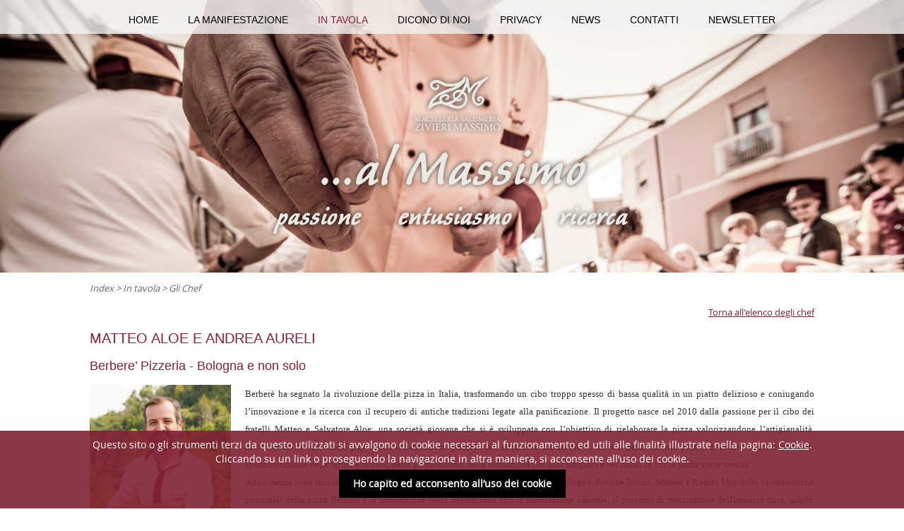

--- FILE ---
content_type: text/html;charset=UTF-8
request_url: https://www.chefalmassimo.it/matteo-aloe-e-andrea-aureli/s18a0947d
body_size: 5282
content:
<!DOCTYPE html>
    <html>
        <head>
        <!-- Google tag (gtag.js) -->
        <script async src="https://www.googletagmanager.com/gtag/js?id=G-SQ46M6JTTS"></script>
        <script>
          window.dataLayer = window.dataLayer || [];
          function gtag(){dataLayer.push(arguments);}
          gtag('js', new Date());
          gtag('config', 'G-SQ46M6JTTS');
        </script>
        <meta charset="utf-8">
            <meta http-equiv="X-UA-Compatible" content="IE=edge,chrome=1">
            <!-- URI: /cms/Chef.jsp -->
            <title>
                Chef ... al Massimo -
                Matteo Aloe e Andrea Aureli</title>
            <meta name="description" content="Matteo Aloe e Andrea Aureli" />    
                    <!-- META TAG PER SOCIAL -->
            <meta property="og:image" content="https://www.chefalmassimo.it/images/og_image.png"/>    
            <meta property="og:title" content="Matteo Aloe e Andrea Aureli">
                <meta property="og:description" content="mettere qui la description di default">
                <!-- fine META TAG PER SOCIAL -->
            <meta name="viewport" content="width=device-width, initial-scale=1">
            <link rel="stylesheet" href="/css/normalize.min.css">
            <link rel="shortcut icon" href="/images/favicon.ico" />
            <link href="/css/main.css" rel="stylesheet" type="text/css" />
            <link href="/css/main_cs_print.css" rel="stylesheet" type="text/css" media="print"/>
            <link href="/css/slimmenu.min.css" rel="stylesheet" type="text/css"/>
            <link href="/css/slimmenu.modify.css" rel="stylesheet" type="text/css"/>
            <link href="/css/nivo-slider.css" rel="stylesheet" type="text/css"/>
            <script src="/js/vendor/modernizr-2.6.2-respond-1.1.0.min.js"></script>           
            <script src="/js/jquery.1.10.min.js"></script>
            <script src="/js/jquery.slimmenu.min.js"></script>
            <script src="/js/jquery.nivo.slider.pack.js"></script>
            <!-- stili testo da cms htmlEditor -->
            <link rel="stylesheet" type="text/css" href="/css/htmlEditorCustomStyles.css" />
            <!-- start gestione dialog per edit pagina da sito -->                         
            <link href="/js/1.9/colorbox/theme_01/colorbox.css" rel="stylesheet" />
            <script src="/js/1.9/jquery.colorbox-min.js"></script>
            <!-- end gestione dialog per edit pagina da sito -->
            <!-- serve per gestione form e ci si possono mettere altri script custom del sito  -->
            <script src="/js/siteUtil.js?noCacheCode=250711.1022" type="text/javascript"></script>
            <!-- datepicker serve per le form -->
            <link href="/js/1.9/themes/base/jquery-ui.css" rel="stylesheet" />
            <link href="/js/1.9/themes/base/jquery.ui.datepicker.css" rel="stylesheet" />
            <script src="/js/1.9/ui/jquery-ui.js" type="text/javascript"></script>
            <script src="/js/1.9/ui/jquery.ui.datepicker.js" type="text/javascript"></script>
            <!-- stili testo da cms htmlEditor -->
            <link rel="stylesheet" type="text/css" href="/css/htmlEditorCustomStyles.css" />
            <script type="text/javascript">
                var cp = '';
                var ulParentMenu = true;
                var briciole = new Array();
                var sitename = "ChefAlMassimo";
                $(document).ready(function () {
                    $('ul.slimmenu').slimmenu({
                        resizeWidth: '960',
                        collapserTitle: '',
                        easingEffect: 'easeInOutQuint',
                        animSpeed: 'medium',
                        indentChildren: true,
                        childrenIndenter: '&raquo;'
                    });
                    // questo sotto è per le eccezioni della form contatti
                    $('form#cmsForm div:nth-child(even)').addClass("pari");
                    $('form#cmsForm input[type="checkbox"]').prev().addClass("label_newsletter");
//				    $('#menu1').ReSmenu({
//                        menuClass: 'responsive_menu', 
//                        selectId: 'resmenu',
//                        textBefore: false,
//                        selectOption: false,
//                        activeClass: 'current-menu-item',
//                        maxWidth: 960
//
//                    });
                    jQuery.datepicker.setDefaults(jQuery.extend({
                        showOn: 'button',
                        buttonImage: cp + '/images/calendario.png',
                        buttonImageOnly: true,
                        buttonText: 'Calendario'
                    },
                    jQuery.datepicker.regional['it']));
                    $(".dateselect").datepicker({
                        changeMonth: true,
                        changeYear: true
                    });
                    selectMenu('menu_2', true);
                    selectMenu('menuEsploso_2', false);
                    elabBriciole();
                });
            </script>
            <!-- JSP PAGE org.apache.jsp.cms.Chef_jsp -->
        <style type="text/css">
            	body{
					background-image:url(/images/sfondi/Chef_N_16_Emilio_Barbieri-2686.jpg);
				}		
    	</style>
    </head>
        <body>   
            <!--[if lt IE 7]>
                  <p class="chromeframe">You are using an <strong>outdated</strong> browser. Please <a href="http://browsehappy.com/">upgrade your browser</a> or <a href="http://www.google.com/chromeframe/?redirect=true">activate Google Chrome Frame</a> to improve your experience.</p>
              <![endif]-->
            <!--<h1 style="color: red">Error: manca l'immagine /images/og_image.png per la condivisione sui social!!</h1>-->
            <div id="banner_cookies">                
    <p>
        Questo sito o gli strumenti terzi da questo utilizzati si avvalgono di cookie necessari al funzionamento ed utili alle finalità illustrate nella pagina: <a href="/cookie-policy/s4ddb2d0a">Cookie</a>.<br/>
        Cliccando su un link o proseguendo la navigazione in altra maniera, si acconsente all’uso dei cookie.<br/>
        <a href="javascript:void(0)" id="accept_cookies">Ho capito ed acconsento all’uso dei cookie</a>
    </p>
</div>
<script type="text/javascript">
    $(document).ready(function () {        
        initBannerCookies("simple");
    });
</script><div class="header-container">
                <header class="clearfix">
                    <nav id="menu" class="clearfix menu_container">
    <ul id="menu1" class="slimmenu">
        <li><a id="menu_home" href="/">HOME</a></li>
            <li>
        <a parentMenu="menu_" id="menu_6" href="#" class="menuItem menu_">
                    La manifestazione</a>
            <ul class="sub_menu" ulParentMenu="menu_6">
                <li>
        <a parentMenu="menu_6" id="menu_7" target="" href="/chef-al-massimo/sa32bf1cb" class="menuItem menu_">
                    Chef al Massimo</a>
            </li>
<li>
        <a parentMenu="menu_6" id="menu_8" target="" href="/massimo-zivieri/s56e2c64d" class="menuItem menu_">
                    Massimo Zivieri</a>
            </li>
<li>
        <a parentMenu="menu_6" id="menu_16" target="" href="/photogallery/sa6c2b3d0" class="menuItem menu_">
                    Photogallery</a>
            </li>
<li>
        <a parentMenu="menu_6" id="menu_4" target="" href="/edizioni-precedenti/s7fb5284b" class="menuItem menu_">
                    Edizioni precedenti</a>
            </li>
<li>
        <a parentMenu="menu_6" id="menu_10" target="" href="/dove-siamo/s8b9e364a" class="menuItem menu_">
                    Dove siamo</a>
            </li>
</ul>
        </li>
<li>
        <a parentMenu="menu_" id="menu_9" href="#" class="menuItem menu_">
                    In tavola</a>
            <ul class="sub_menu" ulParentMenu="menu_9">
                <li>
        <a parentMenu="menu_9" id="menu_1" target="" href="/i-menu/s7222e988" class="menuItem menu_">
                    I menu</a>
            </li>
<li>
        <a parentMenu="menu_9" id="menu_2" target="" href="/gli-chef/scbfe53c9" class="menuItem menu_">
                    Gli Chef</a>
            </li>
<li>
        <a parentMenu="menu_9" id="menu_14" target="" href="/partner/sf30bdf4e" class="menuItem menu_">
                    Partner</a>
            </li>
<li>
        <a parentMenu="menu_9" id="menu_15" target="" href="/aziende-vinicole/s4ce7498f" class="menuItem menu_">
                    Aziende vinicole</a>
            </li>
</ul>
        </li>
<li>
        <a parentMenu="menu_" id="menu_3" target="" href="/dicono-di-noi/s25d9be0a" class="menuItem menu_">
                    Dicono di noi</a>
            </li>
<li>
        <a parentMenu="menu_" id="menu_18" target="" href="/privacy/s9a245888" class="menuItem menu_">
                    PRIVACY</a>
            <ul class="sub_menu" ulParentMenu="menu_18">
                <li>
        <a parentMenu="menu_18" id="menu_20" target="" href="/privacy/s9a245888" class="menuItem menu_">
                    Privacy policy</a>
            </li>
<li>
        <a parentMenu="menu_18" id="menu_19" target="" href="/cookie-policy/s4ddb2d0a" class="menuItem menu_">
                    Cookie policy</a>
            </li>
</ul>
        </li>
<li>
            <a id="menu_news" href="/news/sea009c83">News</a>
        </li>        
        <li>
            <a id="menu_contatti" href="/contatti/se8877e8a">
 Contatti</a>
        </li>
        <li>
                        <a id="menu_areaRiservata" href="/newsletter/s245c5950">
 Newsletter</a>
                    </li>
                </ul>
</nav><!--/fine_menu-->
<div id="cont-logo">
                        <a href="/index.jsp"><img src="/images/logo-Chef-al-Massimo.png" id="logo" alt="Chef al Massimo" title="Chef al Massimo"></a>
                    </div>
                </header>
            </div>
            <div class="main-container">
                <section id="contenuti_interno">  
                    <div class="wrapper" id="briciole" separatore=" > " inizio="Index"></div>
                    <div class="clear"></div>
<!-- START_CONTENTS -->      
                    <div class="main wrapper clearfix">
            <a href="/it/cms/Pagina.action?menuAction=&menu=2" class="back">Torna all'elenco degli chef</a>
            <div class="clearfix"></div>
            <h1>Matteo Aloe e Andrea Aureli</h1>
            <h2>Berbere’ Pizzeria - Bologna e non solo</h2>
        <figure class='img_chef'>
                        <img src="/userfiles/Chef/images/MATTEO_ALOE.jpg?size=max_fotochef"   />    
            </figure>
<p style="margin: 0px; text-align: justify;"><font face="Consolas">Berber&egrave; ha segnato la rivoluzione della pizza in Italia, trasformando un cibo troppo spesso di bassa qualit&agrave; in un piatto delizioso e coniugando l&rsquo;innovazione e la ricerca con il recupero di antiche tradizioni legate alla panificazione. Il progetto nasce nel 2010 dalla passione per il cibo dei fratelli Matteo e Salvatore Aloe: una societ&agrave; giovane che si &egrave; sviluppata con l&rsquo;obiettivo di rielaborare la pizza valorizzandone l&rsquo;artigianalit&agrave;, mantenendo la sua anima pop senza sofisticazioni gourmet ma attraverso un lavoro di ricerca delle materie prime, di studio degli impasti, di sperimentazione delle farine e di cura, nella preparazione, nella formazione dei suoi artigiani e dei locali in cui la pizza viene servita.</font></p>
<p style="margin: 0px; text-align: justify;"><font face="Consolas">Attualmente sono sei i locali presenti sul territorio italiano (Castel Maggiore -Bo, Bologna, Firenze,Torino, Milano e Roma). Una delle caratteristiche principali della pizza Berber&egrave; &egrave; la sostituzione della lievitazione con la maturazione naturale: il processo di maturazione dell&#39;impasto dura, infatti, almeno 24 ore e viene realizzato senza lievito chimico ma attraverso l&#39;impiego di pasta madre viva. Il lievito madre, costantemente rinfrescato e tenuto con un ph tra 4.3 e 4.8, grazie ai lactobacilli assicura una fermentazione lattica oltre a quella alcolica. In questo modo l&rsquo;impasto &egrave; pi&ugrave; digeribile rispetto a una fermentazione con il solo lievito di birra perch&eacute; due tipi di fermentazioni scompongono meglio gli zuccheri della farina, abbassando anche l&rsquo;indice glicemico.<br />
<br />
Vengono utilizzate per l&#39;impasto farine semintegrali biologiche, frutto di ricerca e sperimentazione con Alce Nero, macinate a pietra naturale, procedimento che consente di conservare all&rsquo;interno fibre, vitamine idrosolubili e tutti gli oligoelementi presenti nel chicco. Per la farcitura si &egrave; scelta la semplicit&agrave; di materie prime che rappresentano le eccellenze regionali come il Pomodoro fiaschetto di Torre Guaceto, il Fiordilatte bio Querceta, le carni della Macelleria Zivieri, e alcuni presidi Slow Food e Libera. </font></p>
<p>&nbsp;</p><div class="clearfix"></div>
            <br/>
        <figure class='img_ristorante'>
                        <img src="/userfiles/Chef/images/logo_Berber__2017__2_.jpg?size=max_fotochef"   />    
            </figure>
<div class="clearfix"></div>
            <br/>
        <!---->   
        <!---->
        <a href="http://www.berbere.it/" class='link_pagina' id='mioID'  target='_blank'>            
                        www.berbere.it
        </a>
</div><!--/main wrapper clearfix-->
    <!-- END_CONTENTS --> 
                    <div class="clear"></div>
                </section><!--/#contenuti-->                
            </div><!--/main-container-->
            <div class="clearfix"></div>
                <div id="cont-footer" class="clearfix">
                    <footer class="wrapper">
                        <div id="social">
                            <a href="https://it-it.facebook.com/pages/Chef-al-Massimo/130927723605062" target="_blank"><img src="/images/ico_facebook.gif" width="44" height="43"></a> 
                                </div>
                         <div style="padding-left: 100px; padding-top: 10px; float: left;">
                                	Tel: 051/6771533 - <a href="mailto:info@chefalmassimo.it">info@chefalmassimo.it</a>
                                </div>
                        <div id="credits"><a href="/privacy/s9a245888">Privacy</a> | <a href="/cookie-policy/s4ddb2d0a">Cookie</a> | <a href="/credits.jsp"><!--<img src="/images/logo_Smart.jpg" width="130" height="38" alt="Smart.it" >-->Credits</a></div>
                    </footer>
                </div><!--/cont_footer -->
            </body>
    </html>


--- FILE ---
content_type: text/css
request_url: https://www.chefalmassimo.it/css/main.css
body_size: 26500
content:
/*! HTML5 Boilerplate v4.3.0 | MIT License | http://h5bp.com/ */

/* ==========================================================================
   STILI GENERICI
   ========================================================================== */
audio,
canvas,
img,
video {
    vertical-align: middle;
}

fieldset {
    border: 0;
    margin: 0;
    padding: 0;
}

textarea {
    resize: vertical;
}


/* reset normalize */
ol, ul, p, pre{padding:0; margin:0;}


/*questo sotto non somma il padding*/
*{
    -webkit-box-sizing: border-box;
    -moz-box-sizing: border-box;
    -ms-box-sizing: border-box;
    -o-box-sizing: border-box;
    box-sizing: border-box;
}







/* ==========================================================================
   STILI SITO
   ========================================================================== */
@font-face {
    font-family: 'Open Sans Regular';
    src: url('OpenSans/OpenSans-Regular-webfont.eot');
    src: url('OpenSans/OpenSans-Regular-webfont.eot?#iefix') format('embedded-opentype'),
        url('OpenSans/OpenSans-Regular-webfont.woff') format('woff'),
        url('OpenSans/OpenSans-Regular-webfont.ttf') format('truetype'),
        url('OpenSans/OpenSans-Regular-webfont.svg#open_sansregular') format('svg');
    font-weight: normal;
    font-style: normal;

}
@font-face {
    font-family: 'Open Sans Italic';
    src: url('OpenSans/OpenSans-Italic-webfont.eot');
    src: url('OpenSans/OpenSans-Italic-webfont.eot?#iefix') format('embedded-opentype'),
        url('OpenSans/OpenSans-Italic-webfont.woff') format('woff'),
        url('OpenSans/OpenSans-Italic-webfont.ttf') format('truetype'),
        url('OpenSans/OpenSans-Italic-webfont.svg#open_sansitalic') format('svg');
    font-weight: normal;
    font-style: normal;

}
@font-face {
    font-family: 'Open Sans Bold';
    src: url('OpenSans/OpenSans-Bold-webfont.eot');
    src: url('OpenSans/OpenSans-Bold-webfont.eot?#iefix') format('embedded-opentype'),
        url('OpenSans/OpenSans-Bold-webfont.woff') format('woff'),
        url('OpenSans/OpenSans-Bold-webfont.ttf') format('truetype'),
        url('OpenSans/OpenSans-Bold-webfont.svg#open_sansbold') format('svg');
    font-weight: normal;
    font-style: normal;

}




body {

}

.wrapper {
    width: 90%;
    margin: 0 5%;
}

.footer-container,
.main aside{
    background: #efefef;
}

.title{display:block; padding:10px;}
#img_header{width:100%}


.main {
    padding: 10px 0;
}



.main aside {
    padding: 0px 5% 10px;
}

.footer-container footer {
    padding: 20px 0;
}



*{margin:0; padding:0;}
/*body{
        font-family: 'Open Sans Regular', sans-serif; 
        font-size:13px;
        line-height:24px; 
        color:#333;
        background:url(../images/bg_interno_foto.jpg);
        background-attachment:fixed;
        background-position:center top;
        background-repeat:no-repeat;
 }*/
body{
    font-family: 'Open Sans Regular', sans-serif; 
    font-size:13px;
    line-height:24px; 
    color:#333;
    background:url(../images/bg_interno_foto.jpg);
    background-attachment:fixed;
    background-position:center top;
    background-repeat:no-repeat;
    background-size:100%;
} 


a{color:#802334}



/* BANNER COOKIES
---------------------------------------------------------------------------*/

#banner_cookies{
    font-size: 14px;
    text-align: center;
    display: none;
    width: 100%;
    line-height: 20px;
    background: rgba(128,35,52,0.9);
    color:#fff;
    position: fixed;
    bottom: 0px;
    z-index: 1000000;
    padding:10px;
}
#banner_cookies a{
    color:#fff;
}
#banner_cookies a#accept_cookies{
    padding:10px 20px;
    background-color:#000;
    text-decoration:none;
    font-weight:bold;    
    color:#fff;
    display: inline-block;
    margin:5px;
}




/* --------- HEADER --------- */
/*	#menu{position:absolute; top:0; z-index:1000; width:100%; background:#FFF; opacity:0.8; font-size:14px;}*/
/*nav.menu_container ul{width:90%; max-width:980px; list-style-type:none; margin:0 auto;}

nav.menu_container ul li{float:left; display:inline-block; padding:12px; text-transform:uppercase; font-size:14px}*/
nav.menu_container {position:absolute; top:0; z-index:2000!important; width:100%; background:url(../images/bg_menu.png) repeat-x; /*background:#FFF; opacity:0.8;*/}

#cont-logo{position:relative; top:0; z-index:1000; text-align:center; margin-top:0px; text-align:center;}
img#logo{width:90%; max-width:523px;}
#data{text-transform:uppercase; font-family:'Open Sans Bold', sans-serif; font-size:22px; color:#EAE9E4; text-shadow: 2px 2px 5px #000;}


<!--#ombra{width:100%; height:42px; background:url(../images/bg_ombra.png) repeat-x;}-->



/* ------ INTERNO ------ */
header{margin-top:70px; text-align:center; margin-bottom:10px;}
#contenuti_interno{
    min-height:600px;
    background:url(../images/bg_interno.jpg) repeat-x bottom;
    padding-bottom:50px;
}
#briciole{display:block; padding-top:10px; font-style:italic; color:#666; font-size:13px;}
.main-container{
    background:#fff;
    margin-bottom:50px;
}
h1{color:#802334; text-transform:uppercase; font-family:'Open Sans', sans-serif; font-weight:normal; font-size:20px;}
h2{color:#802334; font-family:'Open Sans', sans-serif; font-weight:normal; font-size:18px;}
h3{color:#802334; font-family:'Open Sans Bold', sans-serif; font-weight:normal; font-size:14px;}
strong{color:#802334; font-family:'Open Sans Bold', sans-serif; font-weight:normal; }

.anno{
    color:#fff;
    background:#802334;
    border:1px solid #fdf9fa; 
    padding:5px 10px;
    box-shadow: 0px 0px 10px 0px #333333;
    -webkit-box-shadow: 0px 0px 10px 0px #333333;
    -moz-box-shadow: 0px 0px 10px 0px #333333;
}
.data{color:#802334; font-family:'Open Sans Italic', sans-serif;}

.back{font-size:13px; display:block; float:right;}



figure.figure_pagina{float:left; width:100%; margin-bottom:20px;}
figure.figure_pagina img{width:100%}
figcaption.figcaption_pagina{font-style:italic; color:#333; font-size:13px;}

.btn_red{
    padding: 10px 20px;
    background-color: #802334;
    color: #fff;
    text-decoration: none;
    margin: 15px 10px;
    font-size: 1.3em;
    display: inline-block;
}

/* ------ GALLERY ------ */
.cont-gallery{background:#F1F1F1; }
.gallery{margin:15px 0;}
.gallery figure{
    float: left;
    width: 100%;
    padding: 0;
    margin: 0;
    background-color: #fff;
    border: 1px solid #ccc;
    margin:10px 5px;
}
.gallery figure a{
    display: block;
    width: 100%;
    overflow: hidden;
    position: relative;
    height: 0;
    padding-top: 70%;
}
.gallery figure img{
    display: block;
    max-width: 100%;
    max-height: 100%;
    margin: auto;
    position: absolute;
    left: 0;
    right: 0;
    top: 0;
    bottom: 0;
    -webkit-transition: all 2s ease-out;
    transition: all 2s ease-out;
}
.gallery figure a:hover img, .gallery figure a:focus img{
    -webkit-transform: scale(1.3);
    transform: scale(1.3);
}
.gallery figure figcaption{display:block; padding:5px 10px; font-size:13px; color:#666}



/* ------ ALLEGATI E LINK ------ */
.allegato_pagina,
.documentoScaricabile{
    display:block;
    width:100%;
    max-width:553px;
    padding:25px 20px 20px 70px;
    background-image:url(../images/bg_allegato.png),url(../images/ico_allegato.jpg);
    background-repeat:no-repeat;
    background-position:right top, 20px center;
    background-color: #f2f1f1;
    text-decoration:none;
}
.allegato_pagina:hover,
.documentoScaricabile:hover{
    background-color: #e1dfdf;
}
.link_pagina{
    display:block;
    width:100%;
    max-width:553px;
    padding:25px 20px 20px 70px;
    background-image:url(../images/bg_allegato.png),url(../images/ico_link.png);
    background-repeat:no-repeat;
    background-position:right top, 20px center;
    background-color: #f2f1f1;
    text-decoration:none;
}
.link_pagina:hover{
    background-color: #e1dfdf;
}
.cont-file ul{list-style-type:none;}
.cont-file ul li{margin-bottom:20px;}
.cont-file h1,
.cont-file h3{
    text-transform:none; font-size:14px; font-weight:bold;
}



/* ------ ELENCO NEWS ------ */
article.elenco{
    border-bottom:1px dotted #ccc;
    padding-top:10px;
}
article.elenco h1{text-transform:none; font-family:'Open Sans Bold', sans-serif;}
article.elenco figure{width:100%; margin:0 0px 20px 0;}
article.elenco figure img{width:100%}
#back_news{font-size:13px;}
article.elenco .anno{background:none; box-shadow:none; border:none; color:#802334; padding:0;}

/* ------------- BOX NEWS ------------ */
#cont_box_sotto{	
    padding-top:30px;
    background:url(../images/bg_box.jpg) repeat;
}
article.news{width:90%; max-width:980px; background:url(../images/bg_box_zm.jpg) no-repeat right bottom #fff; opacity:1; padding:20px; margin:30px auto;}
article.news h1{text-transform:uppercase; font-weight:normal; color:#802334; font-family:'Open Sans Bold', sans-serif; font-size:18px; margin-left:20px;}
article.news h1 a{text-decoration:none; color:#802334;}
article.news figure{width:100%; max-width:600px; margin:10px 0px 20px 0px;}
article.news figure img{width:100%; }
article.news .testo{margin-left:20px;}
article.news .anno{
    position:relative;
    margin-left:-30px;
    color:#fff;
    background:#802334;
    border:1px solid #fdf9fa; 
    padding:5px 10px;
    box-shadow: 0px 0px 10px 0px #333333;
    -webkit-box-shadow: 0px 0px 10px 0px #333333;
    -moz-box-shadow: 0px 0px 10px 0px #333333;	
}


/* ------ DETTAGLIO NEWS ------ */
.cont_figure figure{width:100%; margin-bottom:20px;}
.cont_figure figure img{width:100%}

h3.t_lista_menu{margin-left:40px;}

ul.lista_ricette,
ul.lista_menu{
    list-style-type:none;
    margin-left:40px;
}
ul.lista_ricette li,
ul.lista_menu li{
    display:block;
    width:100%;
    background:#f2f1f1;
    background:#F2EEE8;
    margin-bottom:15px;
    text-transform:none;
    margin-bottom:30px;
}
ul.lista_menu li:hover{background:#E7DFD4}
ul.lista_ricette li a,
ul.lista_menu li a{
    text-decoration:none;
    color:#802334;

}

.nome_chef{display:block; background:#999; background:#d3c9ba; padding:5px 10px; font-size:13px; color:#000}
.nome_ricetta{display:block; color:#666; font-family:'Open Sans Bold', sans-serif; padding:15px 10px; }
.nome_ricetta figure{border:1px solid #d3c9ba; float:left; margin-right:20px;}
.img_ricetta{border:1px solid #d3c9ba; float:left; margin-right:20px;}

.leggi_chef{display:block; float:right; font-size:13px; text-decoration:underline!important; color:#000}
.leggi_ricetta{display:block; float:right; font-size:13px; font-family:'Open Sans', sans-serif; text-decoration:underline!important;}


/* ------ MENU CHEF ------ */
article.elenco_menu{border-bottom:1px dotted #ccc; margin-bottom:30px; padding-bottom:10px;}
article.elenco_menu ul.lista_menu{margin-left:0;}
article.elenco_menu h3{margin-left:0!important;}
.prezzo_menu{display:block; float:right; color:#802334; font-family:'Open Sans Bold', sans-serif; font-size:18px;}



/* ------ LISTA CHEF ------ */
ul.lista_chef{
    list-style-type:none;
}
ul.lista_chef li{
    display:inline-block;
    width:100%;
    background:url(../images/bg_allegato.png) no-repeat top right #f2f1f1;
    margin-bottom:15px;
    text-transform:none;
}
ul.lista_chef li a{
    display:block;
    text-decoration:none;
    color:#802334;
    padding:10px 20px;
    font-size:16px;
}
ul.lista_chef li a:hover{background:url(../images/bg_allegato.png) no-repeat top right #e1dfdf;}	
.nome_chef_elenco{font-family:'Open Sans Bold', sans-serif; padding:10px;}
.nome_ristorante_elenco{padding:10px;}
ul.lista_chef li figure{border:1px solid #ccc}


figure.img_chef{width:100%; max-width:200px; margin-bottom:20px; text-align:center;}
figure.img_chef img{width:100%;}
figure.img_ristorante{}

.edizione_chef{
    background-color:#850001;
    color: white;
    font-style:italic;
    font-size:11px;
    text-align:center;
    line-height:10px;
    font-weight:bold;
    width:58px;
    height:48px;
    padding-top:15px;
    z-index:20;
    margin-top:30px;
    float:right;
}


/* ------ DICONO DI NOI ------ */
.figure_dicono{margin-bottom:20px;}
.figure_dicono figcaption{font-style:italic; color:#333; font-size:13px;}}


/* ------ PARTNER ------ */

.partner{
    width:100%;
    padding: 0;
    margin: 0;
    background-color:#fff;
    border:1px solid #ccc;
    margin:20px 2%;
    padding:0 0 15px 0;
    height:auto;
    text-align:center;
}
.nome_partner{
    display:block;
    width:100%;
    box-sizing:content-box;
    padding:10px 0;
    font-family:'Open Sans Bold', sans-serif; 
    background:#efefef;
    color:#666;
}

.partner figure{
    display: block;
    width: 100%;
    overflow: hidden;
    position: relative;
    height: 0;
    padding-top: 70%;
}
.partner figure img{
    display: block;
    max-width: 100%;
    max-height: 100%;
    margin: auto;
    position: absolute;
    left: 0;
    right: 0;
    top: 0;
    bottom: 0;
}
.link_partner{font-size:13px;}



/* ------ ELENCO RASSEGNA ------ */
article.rassegna{
    border-bottom:1px dotted #ccc;
    padding-top:10px;
    padding-bottom:20px;
}
article.rassegna h1{text-transform:none; font-family:'Open Sans Bold', sans-serif;}
article.rassegna figure{width:100%; margin:0 0px 20px 0;}
article.rassegna figure img{width:100%}
#back_news{font-size:13px;}
article.rassegna .anno{background:none; box-shadow:none; border:none; color:#802334; padding:0;}
.anno_rassegna{
    color:#fff;
    background:#802334;
    border:1px solid #fdf9fa; 
    padding:5px 10px;
    display:inline-block;
    margin-bottom:20px!important;
    box-shadow: 0px 0px 10px 0px #333333;
    -webkit-box-shadow: 0px 0px 10px 0px #333333;
    -moz-box-shadow: 0px 0px 10px 0px #333333;
}


/* ------ EDIZIONE ------ */
figure.figure_edizione{width:100%; max_width:560px; float:left; margin-bottom:20px;}
figure.figure_edizione img{width:100%;}

ul.lista_edizioni{list-style-type:none}
ul.lista_edizioni li{background:#efefef; margin-bottom:20px; padding:10px;}
ul.lista_edizioni li a{display:block; width:100%;}
ul.lista_edizioni li figure{float:left; margin-right:30px}
ul.lista_edizioni li:hover {background:#e1dfdf; }
ul.lista_edizioni li a span{display:block; font-size:18px; font-family:'Open Sans Bold', sans-serif; padding-top:20px;}
ul.lista_edizioni li a{text-decoration:none;}

.gallery_chef{background:#e1dfdf;}


article.edizione figure{width:30%;}
article.edizione figure img{width:100%;}

.cont-video{
    max-width:420px;
}
.videoWrapper {
    position: relative;
    padding-bottom: 56.25%; /* 16:9 */
    padding-top: 25px;
    height: 0;
}
.videoWrapper iframe {
    position: absolute;
    top: 0;
    left: 0;
    width: 100%;
    height: 100%;
}
a.sito_edizione{display:block;
                width:100%;
                max-width:553px;
                padding:25px 20px 20px 70px;
                background-image:url(../images/bg_allegato.png),url(../images/ico_link.png);
                background-repeat:no-repeat;
                background-position:right top, 20px center;
                background-color: #f2f1f1;
                text-decoration:none;
                margin-top:50px;
}
a.sito_edizione:hover{background-color: #e1dfdf;}



/* ------ DICONO DI NOI ------ */
.nome_giornale{font-family:'Open Sans Bold', sans-serif; color:#802334; font-size:16px;}



/* ------ CONTATTO FORM ------ */
.campo{margin-bottom:20px;}
form#cmsForm label{display:block; width:100%; padding:5px 0; font-size:16px; }
form#cmsForm input{width:90%; padding:15px; font-size:16px; background:#efefef; border:none; }
form#cmsForm input[type="checkbox"]{width:auto; margin-top:15px;}
form#cmsForm input[type="radio"]{width:auto;}
form#cmsForm {text-align:left;}
form#cmsForm textarea{width:90%; height:200px; padding:15px; font-size:16px; background:#efefef; border:none; margin-bottom:10px;}
form#cmsForm input[type="submit"]{background:#802334; width:auto; color:#fff; margin-top:10px;}

.stripesError{color:#C30}
.stripes_errors_header{font-weight:bold; color:#C30}
.stripes_errors_header ol{margin-left:40px; margin-bottom:50px; }
p.captcha_input input{clear:both; float:none;}
p.captcha_input .answerCaptcha span.stripesError{display:block;}

.messaggio_invio_recupera{display:block; margin-top:10px; font-weight:bold;}
.testo_privacy{display:block;}




/* ------ LOGIN FORM ------ */
#box_login form label{display:block; width:100%; padding:5px; font-size:16px; }
#box_login form input{width:100%; padding:15px; font-size:16px; background:#efefef; border:none;}
#box_login form input[type="submit"]{background:#802334; width:auto; color:#fff}


form.form_generica label{display:block; padding:5px; font-size:16px; }
form.form_generica input{width:100%; padding:15px; font-size:16px; background:#efefef; border:none; margin-right:10px;}
form.form_generica select{width:100%; padding:15px; font-size:16px; background:#efefef; border:none; margin-right:10px;}
form.form_generica input[type="submit"], form.form_generica input[type="button"]{background:#802334; width:auto!important; color:#fff}
/*form.form_generica input[type="submit"]:hover, form.form_generica input[type="button"]:hover{background:#680f22}*/

form.form_generica input[type="radio"]{width: 20px;}

form.cmsForm .consensi .obb{
    width:auto;
    height:auto;
    margin-right:5px;
}
form.cmsForm .contratto{
    width:100%;
    height:100px;
    overflow:auto;
    padding:10px;
    border: 1px solid #dfdfdf;
    font-size:10px;
    line-height:13px;
}
form.cmsForm .consensi{
    font-size:10px;
    line-height:18px;
}
form.cmsForm .contratto{
    font-size:13px;
}
form.cmsForm .consensi{
    font-size:14px;
    line-height:25px;
}


/* ------ AREA RISERVATA ------ */
#box_utente{background:#efefef; border:1px solid #ccc; padding:10px; }
section.prenotazione{background:#ededed; border:1px solid #ccc; padding:10px;}
section.prenotazione select, section.prenotazione input{width:100px!important; padding:15px; font-size:16px; background:#fff; border:none; margin-bottom:10px; margin-right:10px;}

#partecipa{width:100%; max-width:600px; font-size: 16px; font-weight:bold; padding: 20px; margin-bottom: 30px; background:url(../images/bg_allegato.png) no-repeat right bottom #E7DFD4}

table#prenotato th{padding:10px; text-align:left;}
table#prenotato tr{border-bottom:1px dotted #ccc;}
table#prenotato tr:nth-child(even){background: #efefef}

table#menu_prenotati{margin-top:20px;}
table#menu_prenotati th{padding:10px; background: #efefef}
table#menu_prenotati tr:nth-child(odd){background: #efefef}
table#menu_prenotati td{padding:10px; text-align:left;}
table#menu_prenotati tr{border-bottom:1px dotted #ccc;}

table#prenota_menu, table.prenotaz_table{margin-bottom:50px;}
table#prenota_menu th, table.prenotaz_table th, td.bordeaux{background:#802334; color:#fff}
table#prenota_menu td, table.prenotaz_table td {padding:10px; text-align:left;}
table#prenota_menu  tr:nth-child(even), table.prenotaz_table tr:nth-child(even){background: #efefef}
table#prenota_menu tr, table.prenotaz_table tr{border-bottom:1px dotted #ccc;}
table#prenota_menu select, table.prenotaz_table select, table.prenotaz_table input{padding:5px; border:1px solid #ccc; background:#fff!important}


/*table#prenotazioni_effettuate td{padding:10px 5px; border-right:1px dotted #ccc; text-align:left; line-height:16px;}
table#prenotazioni_effettuate tr{border-left:1px dotted #ccc;}
table#prenotazioni_effettuate tr:nth-child(odd){background: #efefef}
table#prenotazioni_effettuate tr{border-bottom:1px dotted #ccc;}
table#prenotazioni_effettuate th{padding:5px 0px; line-height:16px;}
span.menuscelto{display:block; padding:5px;}
a.button{display:block; padding:5px; text-decoration:none; margin:5px 5px 5px 0; background:#802334; width:auto!important; color:#fff}*/


div#prenotazioni_effettuate{font-size:14px; background:#f1f1f1; padding:15px;}
div.dettaglio_prenotazione{border-bottom:1px dotted #ccc; padding:5px;}
div.dettaglio_prenotazione span{display:block; font-weight:bold; color:#802334}
div.dettaglio_prenotazione span.menuscelto{font-weight:normal; display:inline; color:#000;}
a.button{display:inline-block; padding:5px; text-decoration:none; margin:5px 5px 5px 0; background:#802334; width:auto!important; color:#fff}
a.button:hover{background:#680f22}
.riepilogo_menu{}

div#cont_modifica_prenotazione{font-size:14px; background:#f1f1f1; padding:5px 15px 15px 15px;  margin-top:50px;}
div#cont_modifica_prenotazione a.button{font-size:13px; padding:5px 10px;}


table#metodi_pagamento td{ padding: 10px;}
table#metodi_pagamento tr{ border-bottom: 1px solid #cccccc; }
div#metodiPagamento{
    display: none;  
}
.button.off{
    background-color: #D0B7B7!important;
}
.btn{
    background: none repeat scroll 0 0 #802334;
    color: #fff;
    width: auto;
    text-decoration:none;
    padding:10px;
}

/* ------ FOOTER ------ */
#cont-footer{width:100%; background:#fff; padding-bottom:20px }
footer{padding-top:20px; font-size:12px; color:#333}
footer #social{margin-bottom:20px;}
footer #social img{display:inline-block; margin-right:5px;}







/* ==========================================================================
   Media Queries
   ========================================================================== */

@media only screen and (min-width: 480px) {
    /* ------ GALLERY ------ */
    .gallery figure {
        width: 45%;
    }

}

@media only screen and (max-width: 480px){
    .btn_red{
        width: 100%;
        text-align:center;
        margin: 5px;
    }
}

@media only screen and (min-width: 768px) {

    /* ------ HEADER ------ */
    header{margin-top:100px; margin-bottom:50px;}

    /* ------ MAIN ------ */
    .main-container{margin-bottom:200px;}

    /* ------ PAGINA ------ */
    figure.figure_pagina{width:60%; margin-right:20px;}
    figure.figure_edizione{width:40%; max_width:560px; margin-right:20px; float:left;}

    figure.img_chef{width:200px; float:left; margin-right:20px; margin-bottom:20px;}
    figure.img_ristorante{float:left;}

    figure_dicono{float:left; margin-right:20px; margin-bottom:20px;}

    /* ------ GALLERY ------ */
    .gallery figure {
        width: 30%;
    }

    /* ------ ELENCO NEWS ------ */
    article.elenco figure{width:40%; float:left; margin:0 20px 20px 0;}

    /* ------ DETTAGLIO NEWS ------ */
    .cont_figure figure{width:60%; margin-right:20px; float:left;}

    /* ------ ELENCO RASSSEGNA ------ */
    article.rassegna figure{width:40%; float:left; margin:0 20px 20px 0;}

    /* ------ PARTNER ------- */
    .partner{
        width: 28%;
        height:300px;
        float: left;
        margin:20px 2%;
        border: 1px solid #ccc;
        padding:0 0 15px 0;
        text-align:center;}

    /* ------ LISTA CHEF ------- */
    ul.lista_chef{margin-left:40px;}


    /* ------ CONTATTO FORM ------ */
    form#cmsForm label{display:block; float:left; width:190px; padding:10px;}
    form#cmsForm input{width:50%; margin-bottom:10px}
    form#cmsForm input[type="submit"]{margin-top:0px;}
    form#cmsForm input[type="radio"]{width:auto;}
    form#cmsForm textarea{width:50%;}


    form#cmsForm div.pari label.label_newsletter{width:190px;}

    /* ------ LOGIN FORM ------ */
    #box_login form label{float:left; width:100px; padding:10px; }
    #box_login form input{width:50%; padding:15px; margin-bottom:10px; margin-right:10px;}

    form.form_generica label{float:left; width:200px; padding:10px;}
    form.form_generica input{width:50%; margin-bottom:10px;}

    /* ------ AREA RISERVATA ------ */
    #box_utente{float:right; position:relative; margin-top:-30px;}

    table#prenota_menu select, table.prenotaz_table select{width:100px; }

    /*table#prenotazioni_effettuate td{padding:10px 20px;}
    table#prenotazioni_effettuate th{padding:10px; line-height:16px;}*/
    div.dettaglio_prenotazione span{display:inline-block; width:150px; font-weight:bold; color:#802334}

    div#prenotazioni_effettuate{width:60%; max-width:500px; float:left;}
    div#cont_modifica_prenotazione{width:30%; max-width:300px; float:left; margin-left:50px; margin-top:0;}

    /* ------ FOOTER ------ */
    footer #social{float:left; margin-bottom:0;}
    footer #credits{float:right;}
}
@media only screen and (min-width: 1024px) {

}

@media only screen and (min-width: 1140px) {

    .wrapper {
        width: 1026px; /* 1140px - 10% for margins */
        margin: 0 auto;
    }

    /*  sovrascrive resmenu.css  */
    /*nav.menu_container ul li a{
            padding:16px 20px 8px 20px!important;
            }
    nav.menu_container ul li ul li a{
            padding:16px 13px 8px 13px!important;
            }*/
}





/* ==========================================================================
   Helper classes
   ========================================================================== */

.ir {
    background-color: transparent;
    border: 0;
    overflow: hidden;
    *text-indent: -9999px;
}

.ir:before {
    content: "";
    display: block;
    width: 0;
    height: 150%;
}

.hidden {
    display: none ;
    visibility: hidden;
}

.visuallyhidden {
    border: 0;
    clip: rect(0 0 0 0);
    height: 1px;
    margin: -1px;
    overflow: hidden;
    padding: 0;
    position: absolute;
    width: 1px;
}

.visuallyhidden.focusable:active,
.visuallyhidden.focusable:focus {
    clip: auto;
    height: auto;
    margin: 0;
    overflow: visible;
    position: static;
    width: auto;
}

.invisible {
    visibility: hidden;
}

.clearfix:before,
.clearfix:after {
    content: " ";
    display: table;
}

.clearfix:after {
    clear: both;
}

.clearfix {
    *zoom: 1;
}



--- FILE ---
content_type: text/css
request_url: https://www.chefalmassimo.it/css/slimmenu.modify.css
body_size: 1360
content:
ul.slimmenu.collapsed{
	z-index:1000;
	position:relative;
	}
ul.slimmenu li{
	font-size:14px;
	background:none;
	text-align:center;
	border-left:none;
	}
ul.slimmenu li a{
	display:block;
	color:#000;
	text-transform:uppercase;
	text-decoration:none;
	font-size:14px;
	padding: 16px 22px 8px 22px;
	}
ul.slimmenu li ul li a{
	padding: 8px 0 8px 0;
	}
ul.slimmenu li a:hover,ul.slimmenu li a.menuSelected{
	color:#802334;
	background-color:transparent;
	}
ul.slimmenu li ul li a:hover{
	background-color:transparent;
	}
ul.slimmenu li ul{z-index:1000!important;}
ul.slimmenu li ul li{
	width:100%;
	background:#fff;
	opacity:0.7;
	z-index:1000!important;
	}
ul.slimmenu li .sub-collapser {
	background:none;
	width:100%;
	}
ul.slimmenu li .sub-collapser > i {display:none}
.menu-collapser{
	background-color:transparent;
	opacity:1;
	}
.collapse-button{
	right:auto;
	margin:0 auto;
	position:relative;
	}
	
	
ul.collapsed{background:#fff;}
ul.collapsed li a{
	font-size:13px;
	padding: 7px 0 7px 0px;
	font-size:13px;
	opacity:1;
	background:#fff;
	font-family:'Open Sans Bold', sans-serif;
	}
ul.slimmenu li ul li a{
	padding: 5px 0;
	text-transform:none;
	}
ul.collapsed li ul li a{
	background:#d7d2c0;
	}
	
ul.collapsed li{
	width:100%!important;
	margin:0 auto!important;
	/*border-bottom:1px dotted #ccc;*/
	z-index:1000!important;
	}
ul.collapsed li a{}

--- FILE ---
content_type: text/css
request_url: https://www.chefalmassimo.it/css/main_cs_print.css
body_size: 565
content:
/* 
    Document   : main_cs_print
    Created on : 25-giu-2009, 14.16.23
    Author     : giorgia
    Description:
        Purpose of the stylesheet follows.
*/

/* 
   TODO customize this sample style
   Syntax recommendation http://www.w3.org/TR/REC-CSS2/
*/
@page {
    /* size: A4 landscape; */
    size: A4 portrait;
    margin: 0.2in;
    -fs-flow-top: "header";
    -fs-flow-bottom: "footer";
    -fs-flow-left: "left";
    -fs-flow-right: "right";
    padding: 1em;
}

body {
    margin: 0px;
}
nav,footer {
    display: none;
}

--- FILE ---
content_type: application/javascript
request_url: https://www.chefalmassimo.it/js/siteUtil.js?noCacheCode=250711.1022
body_size: 9008
content:
/* 
 * To change this template, choose Tools | Templates
 * and open the template in the editor.
 */

/********************************************************** VALIDAZIONE FORM SITO ******************************/
/* Serve per la validazione al volo dei campi delle form */
function validateField(fieldName, value, formContext, jmTypeName) {
    //return true;
    var fReal = fieldName;
    if (fieldName.substring(0, "file.".length) == "file.") {
        fieldName = "filename." + fieldName.substring("file.".length);
    } else if (fieldName.substring(0, "jmUE_File[jm.".length) == "jmUE_File[jm.") {
        fieldName = "jmUE_Filename[" + fieldName.substring("jmUE_File[jm.".length);
        fReal = "jm." + fieldName.substring("jmUE_Filename[".length, fieldName.length - 1);
    }
    var values = {};
    $('#cmsForm input').each(function () {
        if (this.name != fReal &&
                this.name.indexOf('elabForm') == -1 &&
                this.name.indexOf('validateField') == -1 &&
                this.name.indexOf('file') == -1 &&
                this.name.indexOf('allegato') == -1
                ) {
            values[this.name] = $(this).val();
        }
    });

    var _url = cp + '/cms/Form.action?validateField=&fieldName=' + fieldName + '&' + fieldName + '=' + value + '&formContext=' + encodeURIComponent(formContext) + '&jm=' + jmTypeName + ".null";

    $.ajax({
        url: _url,
        type: 'post',
        contentType: "application/x-www-form-urlencoded",
        data: values,
        success: function (htmlContent, status) {
            var id = '#' + fReal.replace('.', "_");
            jQuery(id).html(htmlContent);
            return false;
        },
    });

}

/* Serve per la validazione al volo del captcha delle form */
function validateCaptcha(value, formContext) {
    //alert(inputValue);
    if (value.length < 5) {
        return;
    }
    //return true;
    jQuery.ajax({
        url: cp + '/cms/Form.action?validateField=&fieldName=captcha&answerCaptcha=' + value + '&formContext=' + encodeURIComponent(formContext),
        cache: false,
        success: function (htmlContent) {
            var id = '#answerCaptcha';
            jQuery(id).html(htmlContent);
            //jQuery(".stripes_errors_header").html('');
            return false;
        }
    });
}


/************************** GESTIONE DELLE BRICIOLE DI PANE ******************************/
function elabBriciole() {
    briciole = briciole.reverse();

    var bricioleText = $('#briciole').attr('inizio');
    var separatore = $('#briciole').attr('separatore');
    for (var i = 0; i < briciole.length; i++) {
        if ($.trim(briciole[i]) != '') {
            bricioleText = bricioleText + separatore + briciole[i];
        }
    }
    $('#briciole').text(bricioleText);
}

function selectMenu(idMenu, elabBriciole) {
    $('#' + idMenu).addClass("menuSelected");
    if (elabBriciole) {
        //aggiungo l'elemento alle briciole di pane
        briciole[briciole.length] = $('#' + idMenu).text();
    }

    var parentMenu = $('#' + idMenu).attr('parentMenu');
    if (!(typeof parentMenu === "undefined") && parentMenu != idMenu && parentMenu.length > 0) {
        selectMenu(parentMenu, elabBriciole);
    }
}

/************************** FINE GESTIONE DELLE BRICIOLE DI PANE ******************************/




$(document).on("keypress", ".numericInteger", function (evt) {
    var charCode = (evt.which) ? evt.which : evt.keyCode;
    if (charCode > 31 && (charCode < 48 || charCode > 57)) //non è un numero
        return false;
    if (($(this).val() + "" + String.fromCharCode(charCode)) * 1 > 50) {
        return false;
    }
    return true;
});


function gestioneNumeroPartecipanti() {
    var postiRimanenti = null;
    $(document).on("keyup", "#numPersone", function (evt) {

        var postiDesiderati = $(this).val();

        $.ajax({
            url: cp + "/ar/ChefAlMassimo.action?postiRimanenti=",
            type: 'post',
            contentType: "application/x-www-form-urlencoded",
            success: function (data) {
                postiRimanenti = eval(data);
                if (postiRimanenti > 0 && postiRimanenti < postiDesiderati) {
                    $("#btn_prenota").hide();
                    $("#bottoni_alternativi").html("\
                                <strong>Sono rimasti " + postiRimanenti + " posti.</strong>\n\
                                Vuoi prenotare per " + postiRimanenti + " oppure essere spostato in lista d'attesa con " + postiDesiderati + " posti?<br/><br/>\n\
                                <input type='submit' class='savebutton' name='savePrenotazione' id='prenotaPostiRimasti' value='Prenota per " + postiRimanenti + "'/> \n\
                                <input type='submit' class='savebutton' name='savePrenotazione'id='entraInListaAttesa' value='Entra in lista di attesa'/>");
                } else {
                    $("#bottoni_alternativi").html("");
                    $("#btn_prenota").show();
                }
            }
        });
    }
    );

    $(document).on("click", "#prenotaPostiRimasti", function (ev) {
        //console.log("ssss");
        $("#numPersone").val(postiRimanenti);
        //$(this).parent("form").submit();
    });
}
function gestioneNumeroPartecipanti_modifica() {
    var postiRimanenti = null;
    $(document).on("keyup", "#numPersone", function (evt) {
        var postiDesiderati = $(this).val();
        //faccio il controllo solo se il numero di partecipanti nuovo è superiore al num di partecipanti vecchio
        //e se la prenotazione non è già in lista d'attesa
        if (postiDesiderati > postiPrenotazione && inListaDiAttesa != true) {

            $.ajax({
                url: cp + "/ar/ChefAlMassimo.action?postiRimanenti=",
                type: 'post',
                contentType: "application/x-www-form-urlencoded",
                success: function (data) {
                    postiRimanenti = eval(data);
                    var diff = postiDesiderati - postiPrenotazione;
                    if (diff <= postiRimanenti) {
                        //ok, può cambiare il numero dei partecipanti
                        $("#btn_prenota").show();
                        $("#bottoni_alternativi").html("");
                    } else {
                        $("#btn_prenota").hide();
                        $("#bottoni_alternativi").html("\
                                <strong>Attenzione</strong>:<br/>abbiamo raggiunto il numero massimo di partecipanti.\n\
                                La tua prenotazione verrà spostata automaticamente in lista d'attesa per tutti i partecipanti.<br/><br/>\n\
                                <input type='submit' name='savePrenotazione' id='entraInListaAttesa' class='savebutton' value='Sposta la mia prenotazione in lista di attesa'/> <br/><br/><br/>\n\
                               <strong>In alternativa</strong> puoi effettuare una nuova prenotazione con un utente diverso per i partecipanti aggiuntivi.<br/>\n\
                                Puoi annullare la modifica al numero di partecipanti e mantenere la prenotazione precedente senza essere sopostato in lista di attesa.<br/><br/>\n\
                                <input type='submit' name='' class='savebutton' value='Annulla la modifica'/><br/><br/>");
                    }
                }
            });
        }
    });
    $(document).on("click", "#prenotaPostiRimasti", function (ev) {
        $("#numPersone").val(postiRimanenti + postiPrenotazione);
        $(this).parent("form").submit();
    });
}


function acceptCookiesPolicy() {
    sessionStorage.setItem(sitename+'_cookies', 'accepted');
    $("#banner_cookies").fadeOut(600);
}
function initBannerCookies(type) {
    if ("simple" == type) {
        $("#accept_cookies").on("click", function () {
            acceptCookiesPolicy();
        });
        $(window).on("scroll", function () {
            var body = document.body,
                    html = document.documentElement;
            var pageHeight = Math.max(body.scrollHeight, body.offsetHeight,
                    html.clientHeight, html.scrollHeight, html.offsetHeight);
            if (window.pageYOffset > 150 || (window.innerHeight + window.pageYOffset) >= pageHeight) {
                acceptCookiesPolicy();
            }
        });
        $("body").on("click", function (e) {
            var elm = e.target || e.srcElement;
            if (!$(elm).parents('#banner_cookies').length) { //if .ui-dialog                                                       
                acceptCookiesPolicy();
            }
        });
        if (sessionStorage.getItem(sitename + "_cookies") != 'accepted') {
            $("#banner_cookies").fadeIn(600);
        }
    }
}